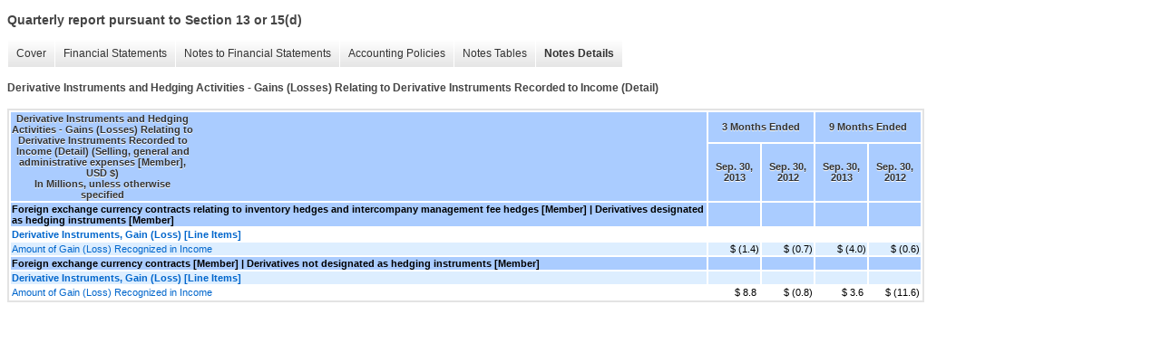

--- FILE ---
content_type: text/html;charset=UTF-8
request_url: https://ir.herbalife.com/sec-filings/all-sec-filings/xbrl_doc_only/920
body_size: 2991
content:
<!DOCTYPE html>
<html>
<head>
<title>Herbalife Ltd. Quarterly report pursuant to Section 13 or 15(d)</title>
<link href="/stylesheets/ir.stockpr.css" rel="stylesheet" type="text/css">
<script type="text/javascript" src="https://ir.stockpr.com/javascripts/ir.js"></script>
<link rel="stylesheet" type="text/css" href="https://ir.stockpr.com/stylesheets/xbrl.css">
<script type="text/javascript" src="https://d1io3yog0oux5.cloudfront.net/_c70a1a675ee353f0c837241f37bcb3af/herbalife/files/theme/js/aside/ir/_js/all.js"></script>
</head>
<body>
<style>
body {
font-family: Arial, Helvetica, sans-serif;
font-size: 12px;
color: #454545;
}
</style>
<div class="xbrl-content">
    <h3>Quarterly report pursuant to Section 13 or 15(d)</h3>
    <div id="xbrl-menu-top">
        <div class="navigation">
            <ul class="xbrl-sf-menu">
                
                    <li>
                        <a class="menu-item " href="/sec-filings/all-sec-filings/xbrl_doc_only/867">Cover</a>
                        <ul class="submenu">
                                                            <li><a href="/sec-filings/all-sec-filings/xbrl_doc_only/867">Document and Entity Information</a></li>
                                                    </ul>
                    </li>
                                    <li>
                        <a class="menu-item " href="/sec-filings/all-sec-filings/xbrl_doc_only/868">Financial Statements</a>
                        <ul class="submenu">
                                                            <li><a href="/sec-filings/all-sec-filings/xbrl_doc_only/868">Condensed Consolidated Balance Sheets (Unaudited)</a></li>
                                                            <li><a href="/sec-filings/all-sec-filings/xbrl_doc_only/869">Condensed Consolidated Balance Sheets (Unaudited) (Parenthetical)</a></li>
                                                            <li><a href="/sec-filings/all-sec-filings/xbrl_doc_only/870">Condensed Consolidated Statements of Income (Unaudited)</a></li>
                                                            <li><a href="/sec-filings/all-sec-filings/xbrl_doc_only/871">Condensed Consolidated Statements of Comprehensive Income (Unaudited)</a></li>
                                                            <li><a href="/sec-filings/all-sec-filings/xbrl_doc_only/872">Condensed Consolidated Statements of Comprehensive Income (Unaudited) (Parenthetical)</a></li>
                                                            <li><a href="/sec-filings/all-sec-filings/xbrl_doc_only/873">Condensed Consolidated Statements of Cash Flows (Unaudited)</a></li>
                                                    </ul>
                    </li>
                                    <li>
                        <a class="menu-item " href="/sec-filings/all-sec-filings/xbrl_doc_only/874">Notes to Financial Statements</a>
                        <ul class="submenu">
                                                            <li><a href="/sec-filings/all-sec-filings/xbrl_doc_only/874">Organization</a></li>
                                                            <li><a href="/sec-filings/all-sec-filings/xbrl_doc_only/875">Significant Accounting Policies</a></li>
                                                            <li><a href="/sec-filings/all-sec-filings/xbrl_doc_only/876">Inventories</a></li>
                                                            <li><a href="/sec-filings/all-sec-filings/xbrl_doc_only/877">Long-Term Debt</a></li>
                                                            <li><a href="/sec-filings/all-sec-filings/xbrl_doc_only/878">Contingencies</a></li>
                                                            <li><a href="/sec-filings/all-sec-filings/xbrl_doc_only/879">Segment Information</a></li>
                                                            <li><a href="/sec-filings/all-sec-filings/xbrl_doc_only/880">Share-Based Compensation</a></li>
                                                            <li><a href="/sec-filings/all-sec-filings/xbrl_doc_only/881">Income Taxes</a></li>
                                                            <li><a href="/sec-filings/all-sec-filings/xbrl_doc_only/882">Derivative Instruments and Hedging Activities</a></li>
                                                            <li><a href="/sec-filings/all-sec-filings/xbrl_doc_only/883">Shareholders' Equity</a></li>
                                                            <li><a href="/sec-filings/all-sec-filings/xbrl_doc_only/884">Earnings Per Share</a></li>
                                                            <li><a href="/sec-filings/all-sec-filings/xbrl_doc_only/885">Fair Value Measurements</a></li>
                                                            <li><a href="/sec-filings/all-sec-filings/xbrl_doc_only/886">Professional Fees and Other Expenses</a></li>
                                                            <li><a href="/sec-filings/all-sec-filings/xbrl_doc_only/887">Subsequent Events</a></li>
                                                    </ul>
                    </li>
                                    <li>
                        <a class="menu-item " href="/sec-filings/all-sec-filings/xbrl_doc_only/888">Accounting Policies</a>
                        <ul class="submenu">
                                                            <li><a href="/sec-filings/all-sec-filings/xbrl_doc_only/888">Significant Accounting Policies (Policies)</a></li>
                                                    </ul>
                    </li>
                                    <li>
                        <a class="menu-item " href="/sec-filings/all-sec-filings/xbrl_doc_only/889">Notes Tables</a>
                        <ul class="submenu">
                                                            <li><a href="/sec-filings/all-sec-filings/xbrl_doc_only/889">Significant Accounting Policies (Tables)</a></li>
                                                            <li><a href="/sec-filings/all-sec-filings/xbrl_doc_only/890">Inventories (Tables)</a></li>
                                                            <li><a href="/sec-filings/all-sec-filings/xbrl_doc_only/891">Long-Term Debt (Tables)</a></li>
                                                            <li><a href="/sec-filings/all-sec-filings/xbrl_doc_only/892">Segment Information (Tables)</a></li>
                                                            <li><a href="/sec-filings/all-sec-filings/xbrl_doc_only/893">Share-Based Compensation (Tables)</a></li>
                                                            <li><a href="/sec-filings/all-sec-filings/xbrl_doc_only/894">Derivative Instruments and Hedging Activities (Tables)</a></li>
                                                            <li><a href="/sec-filings/all-sec-filings/xbrl_doc_only/895">Shareholders' Equity (Tables)</a></li>
                                                            <li><a href="/sec-filings/all-sec-filings/xbrl_doc_only/896">Earnings Per Share (Tables)</a></li>
                                                            <li><a href="/sec-filings/all-sec-filings/xbrl_doc_only/897">Fair Value Measurements (Tables)</a></li>
                                                    </ul>
                    </li>
                                    <li>
                        <a class="menu-item current" href="/sec-filings/all-sec-filings/xbrl_doc_only/898">Notes Details</a>
                        <ul class="submenu">
                                                            <li><a href="/sec-filings/all-sec-filings/xbrl_doc_only/898">Organization - Additional Information (Detail)</a></li>
                                                            <li><a href="/sec-filings/all-sec-filings/xbrl_doc_only/899">Significant Accounting Policies - Effects of Prior Period Errors in Condensed Consolidated Balance Sheets (Detail)</a></li>
                                                            <li><a href="/sec-filings/all-sec-filings/xbrl_doc_only/900">Significant Accounting Policies - Effects of Prior Period Errors in Condensed Consolidated Statements of Income (Detail)</a></li>
                                                            <li><a href="/sec-filings/all-sec-filings/xbrl_doc_only/901">Significant Accounting Policies - Effects of Prior Period Errors in Condensed Consolidated Statements of Comprehensive Income (Detail)</a></li>
                                                            <li><a href="/sec-filings/all-sec-filings/xbrl_doc_only/902">Significant Accounting Policies - Effects of Prior Period Errors in Condensed Consolidated Statement of Cash Flows (Detail)</a></li>
                                                            <li><a href="/sec-filings/all-sec-filings/xbrl_doc_only/903">Significant Accounting Policies - Additional Information (Detail)</a></li>
                                                            <li><a href="/sec-filings/all-sec-filings/xbrl_doc_only/904">Inventories - Classes of Inventory (Detail)</a></li>
                                                            <li><a href="/sec-filings/all-sec-filings/xbrl_doc_only/905">Long-Term Debt - Schedule of Long-Term Debt (Detail)</a></li>
                                                            <li><a href="/sec-filings/all-sec-filings/xbrl_doc_only/906">Long-Term Debt - Additional Information (Detail)</a></li>
                                                            <li><a href="/sec-filings/all-sec-filings/xbrl_doc_only/907">Contingencies - Additional Information (Detail)</a></li>
                                                            <li><a href="/sec-filings/all-sec-filings/xbrl_doc_only/908">Segment Information - Additional Information (Detail)</a></li>
                                                            <li><a href="/sec-filings/all-sec-filings/xbrl_doc_only/909">Segment Information - Reconciliation of Revenue from Segments to Consolidated (Detail)</a></li>
                                                            <li><a href="/sec-filings/all-sec-filings/xbrl_doc_only/910">Segment Information - Reconciliation of Operating Profit (Loss) from Segments to Consolidated (Detail)</a></li>
                                                            <li><a href="/sec-filings/all-sec-filings/xbrl_doc_only/911">Segment Information - Schedule of Entity-Wide Information, Revenue from External Customers by Products and Services (Detail)</a></li>
                                                            <li><a href="/sec-filings/all-sec-filings/xbrl_doc_only/912">Segment Information - Schedule of Revenue from External Customers Attributed to Foreign Countries by Geographic Area (Detail)</a></li>
                                                            <li><a href="/sec-filings/all-sec-filings/xbrl_doc_only/913">Segment Information - Reconciliation of Operating Profit (Loss) from Segments to Consolidated (Parenthetical) (Detail)</a></li>
                                                            <li><a href="/sec-filings/all-sec-filings/xbrl_doc_only/914">Share-Based Compensation - Additional Information (Detail)</a></li>
                                                            <li><a href="/sec-filings/all-sec-filings/xbrl_doc_only/915">Share-Based Compensation - Summary of Activity Under Share-Based Compensation Plans (Detail)</a></li>
                                                            <li><a href="/sec-filings/all-sec-filings/xbrl_doc_only/916">Share-Based Compensation - Summary of Activity Under Share-Based Compensation Plans (Parenthetical) (Detail)</a></li>
                                                            <li><a href="/sec-filings/all-sec-filings/xbrl_doc_only/917">Income Taxes - Additional Information (Detail)</a></li>
                                                            <li><a href="/sec-filings/all-sec-filings/xbrl_doc_only/918">Derivative Instruments and Hedging Activities - Additional Information (Detail)</a></li>
                                                            <li><a href="/sec-filings/all-sec-filings/xbrl_doc_only/919">Derivative Instruments and Hedging Activities - Gains (Losses) Relating to Derivative Instruments Recorded in Other Comprehensive Income (Loss) (Detail)</a></li>
                                                            <li><a href="/sec-filings/all-sec-filings/xbrl_doc_only/920">Derivative Instruments and Hedging Activities - Gains (Losses) Relating to Derivative Instruments Recorded to Income (Detail)</a></li>
                                                            <li><a href="/sec-filings/all-sec-filings/xbrl_doc_only/921">Derivative Instruments and Hedging Activities - Gains (Losses) Relating to Derivative Instruments Reclassified from Accumulated Other Comprehensive Loss into Income Effective Portion (Detail)</a></li>
                                                            <li><a href="/sec-filings/all-sec-filings/xbrl_doc_only/922">Shareholders' Equity - Additional Information (Detail)</a></li>
                                                            <li><a href="/sec-filings/all-sec-filings/xbrl_doc_only/923">Shareholders' Equity - Summary of Changes in Accumulated Other Comprehensive Income (Loss) (Detail)</a></li>
                                                            <li><a href="/sec-filings/all-sec-filings/xbrl_doc_only/924">Earnings Per Share - Computation of Basic and Diluted Earnings Per Share (Detail)</a></li>
                                                            <li><a href="/sec-filings/all-sec-filings/xbrl_doc_only/925">Earnings Per Share - Additional Information (Detail)</a></li>
                                                            <li><a href="/sec-filings/all-sec-filings/xbrl_doc_only/926">Fair Value Measurements - Fair Value, Assets and Liabilities Measured on Recurring Basis (Detail)</a></li>
                                                            <li><a href="/sec-filings/all-sec-filings/xbrl_doc_only/927">Fair Value Measurements - Offsetting of Derivative Assets (Detail)</a></li>
                                                            <li><a href="/sec-filings/all-sec-filings/xbrl_doc_only/928">Fair Value Measurements - Offsetting of Derivative Liabilities (Detail)</a></li>
                                                            <li><a href="/sec-filings/all-sec-filings/xbrl_doc_only/929">Professional Fees and Other Expenses - Additional Information (Detail)</a></li>
                                                            <li><a href="/sec-filings/all-sec-filings/xbrl_doc_only/930">Subsequent Events - Additional Information (Detail)</a></li>
                                                    </ul>
                    </li>
                            </ul>
        </div>
    </div>
    <div class="spr-xbrl-document">
        <h4>Derivative Instruments and Hedging Activities - Gains (Losses) Relating to Derivative Instruments Recorded to Income (Detail)</h4>
        

  
    
    
  <span style="display: none;">v2.4.0.8</span><table class="report" border="0" cellspacing="2" id="ID0ETKAE">
      <tr>
        <th class="tl" colspan="1" rowspan="2">
          <div style="width: 200px;"><strong>Derivative Instruments and Hedging Activities - Gains (Losses) Relating to Derivative Instruments Recorded to Income (Detail) (Selling, general and administrative expenses [Member], USD $)<br>In Millions, unless otherwise specified</strong></div>
        </th>
        <th class="th" colspan="2">3 Months Ended</th>
        <th class="th" colspan="2">9 Months Ended</th>
      </tr>
      <tr>
        <th class="th">
          <div>Sep. 30, 2013</div>
        </th>
        <th class="th">
          <div>Sep. 30, 2012</div>
        </th>
        <th class="th">
          <div>Sep. 30, 2013</div>
        </th>
        <th class="th">
          <div>Sep. 30, 2012</div>
        </th>
      </tr>
      <tr class="rh">
        <td class="pl" style="border-bottom: 0px;" valign="top">
          <div class="a">Foreign exchange currency contracts relating to inventory hedges and intercompany management fee hedges [Member] | Derivatives designated as hedging instruments [Member]</div>
        </td>
        <td class="text"> <span></span>
</td>
        <td class="text"> <span></span>
</td>
        <td class="text"> <span></span>
</td>
        <td class="text"> <span></span>
</td>
      </tr>
      <tr class="ro">
        <td class="pl" style="border-bottom: 0px;" valign="top"><a class="a" href="javascript:void(0);" onclick="top.Show.showAR( this, 'defref_us-gaap_DerivativeInstrumentsGainLossLineItems', window );"><strong>Derivative Instruments, Gain (Loss) [Line Items]</strong></a></td>
        <td class="text"> <span></span>
</td>
        <td class="text"> <span></span>
</td>
        <td class="text"> <span></span>
</td>
        <td class="text"> <span></span>
</td>
      </tr>
      <tr class="re">
        <td class="pl" style="border-bottom: 0px;" valign="top"><a class="a" href="javascript:void(0);" onclick="top.Show.showAR( this, 'defref_us-gaap_DerivativeGainLossOnDerivativeNet', window );">Amount of Gain (Loss) Recognized in Income</a></td>
        <td class="num">$ (1.4)<span></span>
</td>
        <td class="num">$ (0.7)<span></span>
</td>
        <td class="num">$ (4.0)<span></span>
</td>
        <td class="num">$ (0.6)<span></span>
</td>
      </tr>
      <tr class="rh">
        <td class="pl" style="border-bottom: 0px;" valign="top">
          <div class="a">Foreign exchange currency contracts [Member] | Derivatives not designated as hedging instruments [Member]</div>
        </td>
        <td class="text"> <span></span>
</td>
        <td class="text"> <span></span>
</td>
        <td class="text"> <span></span>
</td>
        <td class="text"> <span></span>
</td>
      </tr>
      <tr class="re">
        <td class="pl" style="border-bottom: 0px;" valign="top"><a class="a" href="javascript:void(0);" onclick="top.Show.showAR( this, 'defref_us-gaap_DerivativeInstrumentsGainLossLineItems', window );"><strong>Derivative Instruments, Gain (Loss) [Line Items]</strong></a></td>
        <td class="text"> <span></span>
</td>
        <td class="text"> <span></span>
</td>
        <td class="text"> <span></span>
</td>
        <td class="text"> <span></span>
</td>
      </tr>
      <tr class="ro">
        <td class="pl" style="border-bottom: 0px;" valign="top"><a class="a" href="javascript:void(0);" onclick="top.Show.showAR( this, 'defref_us-gaap_DerivativeGainLossOnDerivativeNet', window );">Amount of Gain (Loss) Recognized in Income</a></td>
        <td class="nump">$ 8.8<span></span>
</td>
        <td class="num">$ (0.8)<span></span>
</td>
        <td class="nump">$ 3.6<span></span>
</td>
        <td class="num">$ (11.6)<span></span>
</td>
      </tr>
    </table>
    <div style="display: none;">
      <table border="0" cellpadding="0" cellspacing="0" class="authRefData" style="display: none;" id="defref_us-gaap_DerivativeGainLossOnDerivativeNet">
        <tr>
          <td class="hide"><a style="color: white;" href="javascript:void(0);" onclick="top.Show.hideAR();">X</a></td>
        </tr>
        <tr>
          <td>
            <div class="body" style="padding: 2px;">
<a href="javascript:void(0);" onclick="top.Show.toggleNext( this );">- Definition</a><div>
                <p>Amount of increase (decrease) in the fair value of derivatives recognized in the income statement.</p>
              </div>
<a href="javascript:void(0);" onclick="top.Show.toggleNext( this );">+ References</a><div style="display: none;">
                <p>Reference 1: http://www.xbrl.org/2003/role/presentationRef<br><br> -Publisher FASB<br><br> -Name Accounting Standards Codification<br><br> -Topic 815<br><br> -SubTopic 10<br><br> -Section 50<br><br> -Paragraph 4A<br><br> -Subparagraph (b)<br><br> -URI http://asc.fasb.org/extlink&amp;oid=7476318&amp;loc=SL5618551-113959<br><br><br><br>Reference 2: http://www.xbrl.org/2003/role/presentationRef<br><br> -Publisher FASB<br><br> -Name Accounting Standards Codification<br><br> -Topic 815<br><br> -SubTopic 10<br><br> -Section 50<br><br> -Paragraph 4C<br><br> -Subparagraph (a),(c),(d),(e)<br><br> -URI http://asc.fasb.org/extlink&amp;oid=7476318&amp;loc=SL5624171-113959<br><br><br><br></p>
              </div>
<a href="javascript:void(0);" onclick="top.Show.toggleNext( this );">+ Details</a><div style="display: none;">
                <table border="0" cellpadding="0" cellspacing="0">
                  <tr>
                    <td><strong> Name:</strong></td>
                    <td><nobr>us-gaap_DerivativeGainLossOnDerivativeNet</nobr></td>
                  </tr>
                  <tr>
                    <td style="padding-right: 4px;"><nobr><strong> Namespace Prefix:</strong></nobr></td>
                    <td>us-gaap_</td>
                  </tr>
                  <tr>
                    <td><strong> Data Type:</strong></td>
                    <td>xbrli:monetaryItemType</td>
                  </tr>
                  <tr>
                    <td><strong> Balance Type:</strong></td>
                    <td>credit</td>
                  </tr>
                  <tr>
                    <td><strong> Period Type:</strong></td>
                    <td>duration</td>
                  </tr>
                </table>
              </div>
            </div>
          </td>
        </tr>
      </table>
      <table border="0" cellpadding="0" cellspacing="0" class="authRefData" style="display: none;" id="defref_us-gaap_DerivativeInstrumentsGainLossLineItems">
        <tr>
          <td class="hide"><a style="color: white;" href="javascript:void(0);" onclick="top.Show.hideAR();">X</a></td>
        </tr>
        <tr>
          <td>
            <div class="body" style="padding: 2px;">
<a href="javascript:void(0);" onclick="top.Show.toggleNext( this );">- Details</a><div>
                <table border="0" cellpadding="0" cellspacing="0">
                  <tr>
                    <td><strong> Name:</strong></td>
                    <td><nobr>us-gaap_DerivativeInstrumentsGainLossLineItems</nobr></td>
                  </tr>
                  <tr>
                    <td style="padding-right: 4px;"><nobr><strong> Namespace Prefix:</strong></nobr></td>
                    <td>us-gaap_</td>
                  </tr>
                  <tr>
                    <td><strong> Data Type:</strong></td>
                    <td>xbrli:stringItemType</td>
                  </tr>
                  <tr>
                    <td><strong> Balance Type:</strong></td>
                    <td>na</td>
                  </tr>
                  <tr>
                    <td><strong> Period Type:</strong></td>
                    <td>duration</td>
                  </tr>
                </table>
              </div>
            </div>
          </td>
        </tr>
      </table>
    </div>
  

        <div style="clear:both;"></div>
    </div>
</div>
</body>
</html>